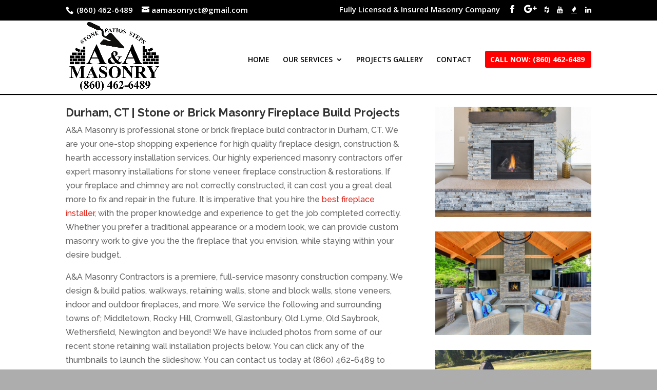

--- FILE ---
content_type: text/html; charset=UTF-8
request_url: https://aamasonryct.com/durham-ct-stone-fireplace-build-projects-near-me/
body_size: 9513
content:
<!DOCTYPE html>
<!--[if IE 6]>
<html id="ie6" dir="ltr" lang="en" prefix="og: https://ogp.me/ns#">
<![endif]-->
<!--[if IE 7]>
<html id="ie7" dir="ltr" lang="en" prefix="og: https://ogp.me/ns#">
<![endif]-->
<!--[if IE 8]>
<html id="ie8" dir="ltr" lang="en" prefix="og: https://ogp.me/ns#">
<![endif]-->
<!--[if !(IE 6) | !(IE 7) | !(IE 8)  ]><!-->
<html dir="ltr" lang="en" prefix="og: https://ogp.me/ns#">
<!--<![endif]-->
<head>
	<meta charset="UTF-8" />
			
	<meta http-equiv="X-UA-Compatible" content="IE=edge">
	<link rel="pingback" href="https://aamasonryct.com/xmlrpc.php" />

		<!--[if lt IE 9]>
	<script src="https://aamasonryct.com/wp-content/themes/Divi/js/html5.js" type="text/javascript"></script>
	<![endif]-->

	<script type="text/javascript">
		document.documentElement.className = 'js';
	</script>

	<script>var et_site_url='https://aamasonryct.com';var et_post_id='6249';function et_core_page_resource_fallback(a,b){"undefined"===typeof b&&(b=a.sheet.cssRules&&0===a.sheet.cssRules.length);b&&(a.onerror=null,a.onload=null,a.href?a.href=et_site_url+"/?et_core_page_resource="+a.id+et_post_id:a.src&&(a.src=et_site_url+"/?et_core_page_resource="+a.id+et_post_id))}
</script><title>Durham, CT | Stone or Brick Masonry Fireplace Build Projects</title>
	<style>img:is([sizes="auto" i], [sizes^="auto," i]) { contain-intrinsic-size: 3000px 1500px }</style>
	
		<!-- All in One SEO 4.6.5 - aioseo.com -->
		<meta name="description" content="Durham, CT | Stone or Brick Masonry Fireplace Build Projects A&amp;A Masonry is professional stone or brick fireplace build contractor in Durham, CT. We are your one-stop shopping experience for high quality fireplace design, construction &amp; hearth accessory installation services. Our highly experienced masonry contractors offer expert masonry installations for stone veneer, fireplace construction &amp;" />
		<meta name="robots" content="max-image-preview:large" />
		<link rel="canonical" href="https://aamasonryct.com/durham-ct-stone-fireplace-build-projects-near-me/" />
		<meta name="generator" content="All in One SEO (AIOSEO) 4.6.5" />
		<meta property="og:locale" content="en_US" />
		<meta property="og:site_name" content="AA Masonry | Middletown, CT - Sidewalks, Stairs, Patios, Stonewalls, Chimneys, Fireplaces" />
		<meta property="og:type" content="article" />
		<meta property="og:title" content="Durham, CT | Stone or Brick Masonry Fireplace Build Projects" />
		<meta property="og:description" content="Durham, CT | Stone or Brick Masonry Fireplace Build Projects A&amp;A Masonry is professional stone or brick fireplace build contractor in Durham, CT. We are your one-stop shopping experience for high quality fireplace design, construction &amp; hearth accessory installation services. Our highly experienced masonry contractors offer expert masonry installations for stone veneer, fireplace construction &amp;" />
		<meta property="og:url" content="https://aamasonryct.com/durham-ct-stone-fireplace-build-projects-near-me/" />
		<meta property="article:published_time" content="2022-01-05T19:23:25+00:00" />
		<meta property="article:modified_time" content="2022-01-05T19:25:14+00:00" />
		<meta property="article:publisher" content="https://www.facebook.com/AAmasonryct/" />
		<meta name="twitter:card" content="summary" />
		<meta name="twitter:title" content="Durham, CT | Stone or Brick Masonry Fireplace Build Projects" />
		<meta name="twitter:description" content="Durham, CT | Stone or Brick Masonry Fireplace Build Projects A&amp;A Masonry is professional stone or brick fireplace build contractor in Durham, CT. We are your one-stop shopping experience for high quality fireplace design, construction &amp; hearth accessory installation services. Our highly experienced masonry contractors offer expert masonry installations for stone veneer, fireplace construction &amp;" />
		<script type="application/ld+json" class="aioseo-schema">
			{"@context":"https:\/\/schema.org","@graph":[{"@type":"BreadcrumbList","@id":"https:\/\/aamasonryct.com\/durham-ct-stone-fireplace-build-projects-near-me\/#breadcrumblist","itemListElement":[{"@type":"ListItem","@id":"https:\/\/aamasonryct.com\/#listItem","position":1,"name":"Home","item":"https:\/\/aamasonryct.com\/","nextItem":"https:\/\/aamasonryct.com\/durham-ct-stone-fireplace-build-projects-near-me\/#listItem"},{"@type":"ListItem","@id":"https:\/\/aamasonryct.com\/durham-ct-stone-fireplace-build-projects-near-me\/#listItem","position":2,"name":"Durham, CT | Stone Fireplace Build Projects Near Me","previousItem":"https:\/\/aamasonryct.com\/#listItem"}]},{"@type":"Organization","@id":"https:\/\/aamasonryct.com\/#organization","name":"AA Masonry | Middletown, CT","description":"Sidewalks, Stairs, Patios, Stonewalls, Chimneys, Fireplaces","url":"https:\/\/aamasonryct.com\/","telephone":"+18604626489","logo":{"@type":"ImageObject","url":"https:\/\/aamasonryct.com\/wp-content\/uploads\/2020\/06\/aa-masonry-logoTNR-1.png","@id":"https:\/\/aamasonryct.com\/durham-ct-stone-fireplace-build-projects-near-me\/#organizationLogo","width":2701,"height":2173},"image":{"@id":"https:\/\/aamasonryct.com\/durham-ct-stone-fireplace-build-projects-near-me\/#organizationLogo"},"sameAs":["https:\/\/www.facebook.com\/AAmasonryct\/"]},{"@type":"WebPage","@id":"https:\/\/aamasonryct.com\/durham-ct-stone-fireplace-build-projects-near-me\/#webpage","url":"https:\/\/aamasonryct.com\/durham-ct-stone-fireplace-build-projects-near-me\/","name":"Durham, CT | Stone or Brick Masonry Fireplace Build Projects","description":"Durham, CT | Stone or Brick Masonry Fireplace Build Projects A&A Masonry is professional stone or brick fireplace build contractor in Durham, CT. We are your one-stop shopping experience for high quality fireplace design, construction & hearth accessory installation services. Our highly experienced masonry contractors offer expert masonry installations for stone veneer, fireplace construction &","inLanguage":"en","isPartOf":{"@id":"https:\/\/aamasonryct.com\/#website"},"breadcrumb":{"@id":"https:\/\/aamasonryct.com\/durham-ct-stone-fireplace-build-projects-near-me\/#breadcrumblist"},"datePublished":"2022-01-05T19:23:25+00:00","dateModified":"2022-01-05T19:25:14+00:00"},{"@type":"WebSite","@id":"https:\/\/aamasonryct.com\/#website","url":"https:\/\/aamasonryct.com\/","name":"AA Masonry | Middletown, CT","description":"Sidewalks, Stairs, Patios, Stonewalls, Chimneys, Fireplaces","inLanguage":"en","publisher":{"@id":"https:\/\/aamasonryct.com\/#organization"}}]}
		</script>
		<!-- All in One SEO -->

<link rel="alternate" type="application/rss+xml" title="AA Masonry | Middletown, CT &raquo; Feed" href="https://aamasonryct.com/feed/" />
<link rel="alternate" type="application/rss+xml" title="AA Masonry | Middletown, CT &raquo; Comments Feed" href="https://aamasonryct.com/comments/feed/" />
		<!-- This site uses the Google Analytics by MonsterInsights plugin v7.17.0 - Using Analytics tracking - https://www.monsterinsights.com/ -->
		<!-- Note: MonsterInsights is not currently configured on this site. The site owner needs to authenticate with Google Analytics in the MonsterInsights settings panel. -->
					<!-- No UA code set -->
				<!-- / Google Analytics by MonsterInsights -->
		<script type="text/javascript">
/* <![CDATA[ */
window._wpemojiSettings = {"baseUrl":"https:\/\/s.w.org\/images\/core\/emoji\/16.0.1\/72x72\/","ext":".png","svgUrl":"https:\/\/s.w.org\/images\/core\/emoji\/16.0.1\/svg\/","svgExt":".svg","source":{"concatemoji":"https:\/\/aamasonryct.com\/wp-includes\/js\/wp-emoji-release.min.js?ver=6.8.3"}};
/*! This file is auto-generated */
!function(s,n){var o,i,e;function c(e){try{var t={supportTests:e,timestamp:(new Date).valueOf()};sessionStorage.setItem(o,JSON.stringify(t))}catch(e){}}function p(e,t,n){e.clearRect(0,0,e.canvas.width,e.canvas.height),e.fillText(t,0,0);var t=new Uint32Array(e.getImageData(0,0,e.canvas.width,e.canvas.height).data),a=(e.clearRect(0,0,e.canvas.width,e.canvas.height),e.fillText(n,0,0),new Uint32Array(e.getImageData(0,0,e.canvas.width,e.canvas.height).data));return t.every(function(e,t){return e===a[t]})}function u(e,t){e.clearRect(0,0,e.canvas.width,e.canvas.height),e.fillText(t,0,0);for(var n=e.getImageData(16,16,1,1),a=0;a<n.data.length;a++)if(0!==n.data[a])return!1;return!0}function f(e,t,n,a){switch(t){case"flag":return n(e,"\ud83c\udff3\ufe0f\u200d\u26a7\ufe0f","\ud83c\udff3\ufe0f\u200b\u26a7\ufe0f")?!1:!n(e,"\ud83c\udde8\ud83c\uddf6","\ud83c\udde8\u200b\ud83c\uddf6")&&!n(e,"\ud83c\udff4\udb40\udc67\udb40\udc62\udb40\udc65\udb40\udc6e\udb40\udc67\udb40\udc7f","\ud83c\udff4\u200b\udb40\udc67\u200b\udb40\udc62\u200b\udb40\udc65\u200b\udb40\udc6e\u200b\udb40\udc67\u200b\udb40\udc7f");case"emoji":return!a(e,"\ud83e\udedf")}return!1}function g(e,t,n,a){var r="undefined"!=typeof WorkerGlobalScope&&self instanceof WorkerGlobalScope?new OffscreenCanvas(300,150):s.createElement("canvas"),o=r.getContext("2d",{willReadFrequently:!0}),i=(o.textBaseline="top",o.font="600 32px Arial",{});return e.forEach(function(e){i[e]=t(o,e,n,a)}),i}function t(e){var t=s.createElement("script");t.src=e,t.defer=!0,s.head.appendChild(t)}"undefined"!=typeof Promise&&(o="wpEmojiSettingsSupports",i=["flag","emoji"],n.supports={everything:!0,everythingExceptFlag:!0},e=new Promise(function(e){s.addEventListener("DOMContentLoaded",e,{once:!0})}),new Promise(function(t){var n=function(){try{var e=JSON.parse(sessionStorage.getItem(o));if("object"==typeof e&&"number"==typeof e.timestamp&&(new Date).valueOf()<e.timestamp+604800&&"object"==typeof e.supportTests)return e.supportTests}catch(e){}return null}();if(!n){if("undefined"!=typeof Worker&&"undefined"!=typeof OffscreenCanvas&&"undefined"!=typeof URL&&URL.createObjectURL&&"undefined"!=typeof Blob)try{var e="postMessage("+g.toString()+"("+[JSON.stringify(i),f.toString(),p.toString(),u.toString()].join(",")+"));",a=new Blob([e],{type:"text/javascript"}),r=new Worker(URL.createObjectURL(a),{name:"wpTestEmojiSupports"});return void(r.onmessage=function(e){c(n=e.data),r.terminate(),t(n)})}catch(e){}c(n=g(i,f,p,u))}t(n)}).then(function(e){for(var t in e)n.supports[t]=e[t],n.supports.everything=n.supports.everything&&n.supports[t],"flag"!==t&&(n.supports.everythingExceptFlag=n.supports.everythingExceptFlag&&n.supports[t]);n.supports.everythingExceptFlag=n.supports.everythingExceptFlag&&!n.supports.flag,n.DOMReady=!1,n.readyCallback=function(){n.DOMReady=!0}}).then(function(){return e}).then(function(){var e;n.supports.everything||(n.readyCallback(),(e=n.source||{}).concatemoji?t(e.concatemoji):e.wpemoji&&e.twemoji&&(t(e.twemoji),t(e.wpemoji)))}))}((window,document),window._wpemojiSettings);
/* ]]> */
</script>
<meta content="Divi v.3.0.91" name="generator"/><style id='wp-emoji-styles-inline-css' type='text/css'>

	img.wp-smiley, img.emoji {
		display: inline !important;
		border: none !important;
		box-shadow: none !important;
		height: 1em !important;
		width: 1em !important;
		margin: 0 0.07em !important;
		vertical-align: -0.1em !important;
		background: none !important;
		padding: 0 !important;
	}
</style>
<link rel='stylesheet' id='wp-block-library-css' href='https://aamasonryct.com/wp-includes/css/dist/block-library/style.min.css?ver=6.8.3' type='text/css' media='all' />
<style id='classic-theme-styles-inline-css' type='text/css'>
/*! This file is auto-generated */
.wp-block-button__link{color:#fff;background-color:#32373c;border-radius:9999px;box-shadow:none;text-decoration:none;padding:calc(.667em + 2px) calc(1.333em + 2px);font-size:1.125em}.wp-block-file__button{background:#32373c;color:#fff;text-decoration:none}
</style>
<style id='global-styles-inline-css' type='text/css'>
:root{--wp--preset--aspect-ratio--square: 1;--wp--preset--aspect-ratio--4-3: 4/3;--wp--preset--aspect-ratio--3-4: 3/4;--wp--preset--aspect-ratio--3-2: 3/2;--wp--preset--aspect-ratio--2-3: 2/3;--wp--preset--aspect-ratio--16-9: 16/9;--wp--preset--aspect-ratio--9-16: 9/16;--wp--preset--color--black: #000000;--wp--preset--color--cyan-bluish-gray: #abb8c3;--wp--preset--color--white: #ffffff;--wp--preset--color--pale-pink: #f78da7;--wp--preset--color--vivid-red: #cf2e2e;--wp--preset--color--luminous-vivid-orange: #ff6900;--wp--preset--color--luminous-vivid-amber: #fcb900;--wp--preset--color--light-green-cyan: #7bdcb5;--wp--preset--color--vivid-green-cyan: #00d084;--wp--preset--color--pale-cyan-blue: #8ed1fc;--wp--preset--color--vivid-cyan-blue: #0693e3;--wp--preset--color--vivid-purple: #9b51e0;--wp--preset--gradient--vivid-cyan-blue-to-vivid-purple: linear-gradient(135deg,rgba(6,147,227,1) 0%,rgb(155,81,224) 100%);--wp--preset--gradient--light-green-cyan-to-vivid-green-cyan: linear-gradient(135deg,rgb(122,220,180) 0%,rgb(0,208,130) 100%);--wp--preset--gradient--luminous-vivid-amber-to-luminous-vivid-orange: linear-gradient(135deg,rgba(252,185,0,1) 0%,rgba(255,105,0,1) 100%);--wp--preset--gradient--luminous-vivid-orange-to-vivid-red: linear-gradient(135deg,rgba(255,105,0,1) 0%,rgb(207,46,46) 100%);--wp--preset--gradient--very-light-gray-to-cyan-bluish-gray: linear-gradient(135deg,rgb(238,238,238) 0%,rgb(169,184,195) 100%);--wp--preset--gradient--cool-to-warm-spectrum: linear-gradient(135deg,rgb(74,234,220) 0%,rgb(151,120,209) 20%,rgb(207,42,186) 40%,rgb(238,44,130) 60%,rgb(251,105,98) 80%,rgb(254,248,76) 100%);--wp--preset--gradient--blush-light-purple: linear-gradient(135deg,rgb(255,206,236) 0%,rgb(152,150,240) 100%);--wp--preset--gradient--blush-bordeaux: linear-gradient(135deg,rgb(254,205,165) 0%,rgb(254,45,45) 50%,rgb(107,0,62) 100%);--wp--preset--gradient--luminous-dusk: linear-gradient(135deg,rgb(255,203,112) 0%,rgb(199,81,192) 50%,rgb(65,88,208) 100%);--wp--preset--gradient--pale-ocean: linear-gradient(135deg,rgb(255,245,203) 0%,rgb(182,227,212) 50%,rgb(51,167,181) 100%);--wp--preset--gradient--electric-grass: linear-gradient(135deg,rgb(202,248,128) 0%,rgb(113,206,126) 100%);--wp--preset--gradient--midnight: linear-gradient(135deg,rgb(2,3,129) 0%,rgb(40,116,252) 100%);--wp--preset--font-size--small: 13px;--wp--preset--font-size--medium: 20px;--wp--preset--font-size--large: 36px;--wp--preset--font-size--x-large: 42px;--wp--preset--spacing--20: 0.44rem;--wp--preset--spacing--30: 0.67rem;--wp--preset--spacing--40: 1rem;--wp--preset--spacing--50: 1.5rem;--wp--preset--spacing--60: 2.25rem;--wp--preset--spacing--70: 3.38rem;--wp--preset--spacing--80: 5.06rem;--wp--preset--shadow--natural: 6px 6px 9px rgba(0, 0, 0, 0.2);--wp--preset--shadow--deep: 12px 12px 50px rgba(0, 0, 0, 0.4);--wp--preset--shadow--sharp: 6px 6px 0px rgba(0, 0, 0, 0.2);--wp--preset--shadow--outlined: 6px 6px 0px -3px rgba(255, 255, 255, 1), 6px 6px rgba(0, 0, 0, 1);--wp--preset--shadow--crisp: 6px 6px 0px rgba(0, 0, 0, 1);}:where(.is-layout-flex){gap: 0.5em;}:where(.is-layout-grid){gap: 0.5em;}body .is-layout-flex{display: flex;}.is-layout-flex{flex-wrap: wrap;align-items: center;}.is-layout-flex > :is(*, div){margin: 0;}body .is-layout-grid{display: grid;}.is-layout-grid > :is(*, div){margin: 0;}:where(.wp-block-columns.is-layout-flex){gap: 2em;}:where(.wp-block-columns.is-layout-grid){gap: 2em;}:where(.wp-block-post-template.is-layout-flex){gap: 1.25em;}:where(.wp-block-post-template.is-layout-grid){gap: 1.25em;}.has-black-color{color: var(--wp--preset--color--black) !important;}.has-cyan-bluish-gray-color{color: var(--wp--preset--color--cyan-bluish-gray) !important;}.has-white-color{color: var(--wp--preset--color--white) !important;}.has-pale-pink-color{color: var(--wp--preset--color--pale-pink) !important;}.has-vivid-red-color{color: var(--wp--preset--color--vivid-red) !important;}.has-luminous-vivid-orange-color{color: var(--wp--preset--color--luminous-vivid-orange) !important;}.has-luminous-vivid-amber-color{color: var(--wp--preset--color--luminous-vivid-amber) !important;}.has-light-green-cyan-color{color: var(--wp--preset--color--light-green-cyan) !important;}.has-vivid-green-cyan-color{color: var(--wp--preset--color--vivid-green-cyan) !important;}.has-pale-cyan-blue-color{color: var(--wp--preset--color--pale-cyan-blue) !important;}.has-vivid-cyan-blue-color{color: var(--wp--preset--color--vivid-cyan-blue) !important;}.has-vivid-purple-color{color: var(--wp--preset--color--vivid-purple) !important;}.has-black-background-color{background-color: var(--wp--preset--color--black) !important;}.has-cyan-bluish-gray-background-color{background-color: var(--wp--preset--color--cyan-bluish-gray) !important;}.has-white-background-color{background-color: var(--wp--preset--color--white) !important;}.has-pale-pink-background-color{background-color: var(--wp--preset--color--pale-pink) !important;}.has-vivid-red-background-color{background-color: var(--wp--preset--color--vivid-red) !important;}.has-luminous-vivid-orange-background-color{background-color: var(--wp--preset--color--luminous-vivid-orange) !important;}.has-luminous-vivid-amber-background-color{background-color: var(--wp--preset--color--luminous-vivid-amber) !important;}.has-light-green-cyan-background-color{background-color: var(--wp--preset--color--light-green-cyan) !important;}.has-vivid-green-cyan-background-color{background-color: var(--wp--preset--color--vivid-green-cyan) !important;}.has-pale-cyan-blue-background-color{background-color: var(--wp--preset--color--pale-cyan-blue) !important;}.has-vivid-cyan-blue-background-color{background-color: var(--wp--preset--color--vivid-cyan-blue) !important;}.has-vivid-purple-background-color{background-color: var(--wp--preset--color--vivid-purple) !important;}.has-black-border-color{border-color: var(--wp--preset--color--black) !important;}.has-cyan-bluish-gray-border-color{border-color: var(--wp--preset--color--cyan-bluish-gray) !important;}.has-white-border-color{border-color: var(--wp--preset--color--white) !important;}.has-pale-pink-border-color{border-color: var(--wp--preset--color--pale-pink) !important;}.has-vivid-red-border-color{border-color: var(--wp--preset--color--vivid-red) !important;}.has-luminous-vivid-orange-border-color{border-color: var(--wp--preset--color--luminous-vivid-orange) !important;}.has-luminous-vivid-amber-border-color{border-color: var(--wp--preset--color--luminous-vivid-amber) !important;}.has-light-green-cyan-border-color{border-color: var(--wp--preset--color--light-green-cyan) !important;}.has-vivid-green-cyan-border-color{border-color: var(--wp--preset--color--vivid-green-cyan) !important;}.has-pale-cyan-blue-border-color{border-color: var(--wp--preset--color--pale-cyan-blue) !important;}.has-vivid-cyan-blue-border-color{border-color: var(--wp--preset--color--vivid-cyan-blue) !important;}.has-vivid-purple-border-color{border-color: var(--wp--preset--color--vivid-purple) !important;}.has-vivid-cyan-blue-to-vivid-purple-gradient-background{background: var(--wp--preset--gradient--vivid-cyan-blue-to-vivid-purple) !important;}.has-light-green-cyan-to-vivid-green-cyan-gradient-background{background: var(--wp--preset--gradient--light-green-cyan-to-vivid-green-cyan) !important;}.has-luminous-vivid-amber-to-luminous-vivid-orange-gradient-background{background: var(--wp--preset--gradient--luminous-vivid-amber-to-luminous-vivid-orange) !important;}.has-luminous-vivid-orange-to-vivid-red-gradient-background{background: var(--wp--preset--gradient--luminous-vivid-orange-to-vivid-red) !important;}.has-very-light-gray-to-cyan-bluish-gray-gradient-background{background: var(--wp--preset--gradient--very-light-gray-to-cyan-bluish-gray) !important;}.has-cool-to-warm-spectrum-gradient-background{background: var(--wp--preset--gradient--cool-to-warm-spectrum) !important;}.has-blush-light-purple-gradient-background{background: var(--wp--preset--gradient--blush-light-purple) !important;}.has-blush-bordeaux-gradient-background{background: var(--wp--preset--gradient--blush-bordeaux) !important;}.has-luminous-dusk-gradient-background{background: var(--wp--preset--gradient--luminous-dusk) !important;}.has-pale-ocean-gradient-background{background: var(--wp--preset--gradient--pale-ocean) !important;}.has-electric-grass-gradient-background{background: var(--wp--preset--gradient--electric-grass) !important;}.has-midnight-gradient-background{background: var(--wp--preset--gradient--midnight) !important;}.has-small-font-size{font-size: var(--wp--preset--font-size--small) !important;}.has-medium-font-size{font-size: var(--wp--preset--font-size--medium) !important;}.has-large-font-size{font-size: var(--wp--preset--font-size--large) !important;}.has-x-large-font-size{font-size: var(--wp--preset--font-size--x-large) !important;}
:where(.wp-block-post-template.is-layout-flex){gap: 1.25em;}:where(.wp-block-post-template.is-layout-grid){gap: 1.25em;}
:where(.wp-block-columns.is-layout-flex){gap: 2em;}:where(.wp-block-columns.is-layout-grid){gap: 2em;}
:root :where(.wp-block-pullquote){font-size: 1.5em;line-height: 1.6;}
</style>
<link rel='stylesheet' id='divi-style-css' href='https://aamasonryct.com/wp-content/themes/Divi/style.css?ver=3.0.91' type='text/css' media='all' />
<link rel='stylesheet' id='dashicons-css' href='https://aamasonryct.com/wp-includes/css/dashicons.min.css?ver=6.8.3' type='text/css' media='all' />
<script type="text/javascript" src="https://aamasonryct.com/wp-includes/js/jquery/jquery.min.js?ver=3.7.1" id="jquery-core-js"></script>
<script type="text/javascript" src="https://aamasonryct.com/wp-includes/js/jquery/jquery-migrate.min.js?ver=3.4.1" id="jquery-migrate-js"></script>
<script type="text/javascript" src="https://aamasonryct.com/wp-content/themes/Divi/core/js/common.js?ver=3.0.91" id="et-core-common-js"></script>
<link rel="https://api.w.org/" href="https://aamasonryct.com/wp-json/" /><link rel="alternate" title="JSON" type="application/json" href="https://aamasonryct.com/wp-json/wp/v2/pages/6249" /><link rel="EditURI" type="application/rsd+xml" title="RSD" href="https://aamasonryct.com/xmlrpc.php?rsd" />
<meta name="generator" content="WordPress 6.8.3" />
<link rel='shortlink' href='https://aamasonryct.com/?p=6249' />
<link rel="alternate" title="oEmbed (JSON)" type="application/json+oembed" href="https://aamasonryct.com/wp-json/oembed/1.0/embed?url=https%3A%2F%2Faamasonryct.com%2Fdurham-ct-stone-fireplace-build-projects-near-me%2F" />
<link rel="alternate" title="oEmbed (XML)" type="text/xml+oembed" href="https://aamasonryct.com/wp-json/oembed/1.0/embed?url=https%3A%2F%2Faamasonryct.com%2Fdurham-ct-stone-fireplace-build-projects-near-me%2F&#038;format=xml" />
<meta name="viewport" content="width=device-width, initial-scale=1.0, maximum-scale=1.0, user-scalable=0" /><link rel="shortcut icon" href="https://aamasonryct.com/wp-content/uploads/2020/06/aa-masonry-logoTNR-1.png" /><style type="text/css" id="custom-background-css">
body.custom-background { background-color: #adadad; }
</style>
	<link rel="stylesheet" id="et-core-unified-cached-inline-styles" href="https://aamasonryct.com/wp-content/cache/et/6249/et-core-unified-17682380164136.min.css" onerror="et_core_page_resource_fallback(this, true)" onload="et_core_page_resource_fallback(this)" />		<link rel="stylesheet" href="https://maxcdn.bootstrapcdn.com/font-awesome/4.4.0/css/font-awesome.min.css">
<meta name="google-site-verification" content="eJMn0YI_csU7Z31SjL0RXZ6P34rDMy67W1u5ktT5StI" />
	<div id="fb-root"></div>
<script async defer crossorigin="anonymous" src="https://connect.facebook.net/en_US/sdk.js#xfbml=1&version=v10.0" nonce="bLy5sZG0"></script>
</head>
<body data-rsssl=1 class="wp-singular page-template-default page page-id-6249 custom-background wp-theme-Divi et_pb_button_helper_class et_fixed_nav et_show_nav et_cover_background et_secondary_nav_enabled et_secondary_nav_two_panels et_pb_gutter osx et_pb_gutters3 et_primary_nav_dropdown_animation_fade et_secondary_nav_dropdown_animation_fade et_pb_footer_columns4 et_header_style_left et_pb_pagebuilder_layout et_right_sidebar et_divi_theme et_minified_js et_minified_css">
	<div id="page-container">

			<div id="top-header">
			<div class="container clearfix">

			
				<div id="et-info">
									<span id="et-info-phone"> (860) 462-6489</span>
				
									<a href="mailto:aamasonryct@gmail.com"><span id="et-info-email">aamasonryct@gmail.com</span></a>
				
				<ul class="et-social-icons">
Fully Licensed & Insured Masonry Company

	<li class="et-social-icon et-social-facebook">
		<a href="https://www.facebook.com/AAmasonryct/" class="icon" target="_blank">
			<span>Facebook</span>
		</a>
	</li>




	<li class="et-social-icon et-social-google-plus">
		<a href="https://goo.gl/maps/3GVrDgFyi9SebAJV9" class="icon" target="_blank">
			<span>Google</span>
		</a>
	</li>

	
	<li class="et-social-icon">
<a href="https://www.houzz.com/hznb/projects/glastonbury-ct-stone-and-concrete-patio-installation-projects-pj-vj~6635062" target="_blank" class="icon">
<i class="fa fa-houzz" aria-hidden="true"></i></a>
</li></a>
</li>

<li class="et-social-icon">
<a href="https://www.youtube.com/channel/UCMkTnZiUkPDuO5vpEKCisCQ" target="_blank" class="icon">
<i class="fa fa-youtube" aria-hidden="true"></i></a>
</li></a>
</li>

<li class="et-social-icon">
<a href="https://www.bbb.org/us/ct/middlefield/profile/mason-contractors/a-a-masonry-co-0111-87137276" target="_blank" class="icon">
<i class="fa fa-fire" aria-hidden="true"></i></a>
</li></a>
</li>

<li class="et-social-icon">
<a href="https://www.linkedin.com/company/a-a-masonry-co" target="_blank" class="icon">
<i class="fa fa-linkedin" aria-hidden="true"></i></a>
</li></a>
</li>




</ul>				</div> <!-- #et-info -->

			
				<div id="et-secondary-menu">
				<div class="et_duplicate_social_icons">
								<ul class="et-social-icons">
Fully Licensed & Insured Masonry Company

	<li class="et-social-icon et-social-facebook">
		<a href="https://www.facebook.com/AAmasonryct/" class="icon" target="_blank">
			<span>Facebook</span>
		</a>
	</li>




	<li class="et-social-icon et-social-google-plus">
		<a href="https://goo.gl/maps/3GVrDgFyi9SebAJV9" class="icon" target="_blank">
			<span>Google</span>
		</a>
	</li>

	
	<li class="et-social-icon">
<a href="https://www.houzz.com/hznb/projects/glastonbury-ct-stone-and-concrete-patio-installation-projects-pj-vj~6635062" target="_blank" class="icon">
<i class="fa fa-houzz" aria-hidden="true"></i></a>
</li></a>
</li>

<li class="et-social-icon">
<a href="https://www.youtube.com/channel/UCMkTnZiUkPDuO5vpEKCisCQ" target="_blank" class="icon">
<i class="fa fa-youtube" aria-hidden="true"></i></a>
</li></a>
</li>

<li class="et-social-icon">
<a href="https://www.bbb.org/us/ct/middlefield/profile/mason-contractors/a-a-masonry-co-0111-87137276" target="_blank" class="icon">
<i class="fa fa-fire" aria-hidden="true"></i></a>
</li></a>
</li>

<li class="et-social-icon">
<a href="https://www.linkedin.com/company/a-a-masonry-co" target="_blank" class="icon">
<i class="fa fa-linkedin" aria-hidden="true"></i></a>
</li></a>
</li>




</ul>
							</div>				</div> <!-- #et-secondary-menu -->

			</div> <!-- .container -->
		</div> <!-- #top-header -->
	
	
		<header id="main-header" data-height-onload="120">
			<div class="container clearfix et_menu_container">
							<div class="logo_container">
					<span class="logo_helper"></span>
					<a href="https://aamasonryct.com/">
						<img src="https://aamasonryct.com/wp-content/uploads/2020/06/aa-masonry-logoTNR.png" alt="AA Masonry | Middletown, CT" id="logo" data-height-percentage="100" />
					</a>
				</div>
				<div id="et-top-navigation" data-height="120" data-fixed-height="40">
											<nav id="top-menu-nav">
						<ul id="top-menu" class="nav"><li id="menu-item-6028" class="menu-item menu-item-type-post_type menu-item-object-page menu-item-home menu-item-6028"><a href="https://aamasonryct.com/">HOME</a></li>
<li id="menu-item-6035" class="menu-item menu-item-type-custom menu-item-object-custom menu-item-has-children menu-item-6035"><a href="#">OUR SERVICES</a>
<ul class="sub-menu">
	<li id="menu-item-6031" class="menu-item menu-item-type-post_type menu-item-object-page menu-item-6031"><a href="https://aamasonryct.com/patios-walkways-steps/">PATIOS, WALKWAYS, STEPS</a></li>
	<li id="menu-item-6033" class="menu-item menu-item-type-post_type menu-item-object-page menu-item-6033"><a href="https://aamasonryct.com/retaining-walls-decorative-stone-walls/">RETAINING &#038; DECORATIVE WALLS</a></li>
	<li id="menu-item-6030" class="menu-item menu-item-type-post_type menu-item-object-page menu-item-6030"><a href="https://aamasonryct.com/fireplaces-chimneys/">FIREPLACES &#038; CHIMNEYS</a></li>
	<li id="menu-item-6034" class="menu-item menu-item-type-post_type menu-item-object-page menu-item-6034"><a href="https://aamasonryct.com/stone-veneers/">STONE VENEERS</a></li>
</ul>
</li>
<li id="menu-item-6032" class="menu-item menu-item-type-post_type menu-item-object-page menu-item-6032"><a href="https://aamasonryct.com/photo-gallery/">PROJECTS GALLERY</a></li>
<li id="menu-item-6029" class="menu-item menu-item-type-post_type menu-item-object-page menu-item-6029"><a href="https://aamasonryct.com/contact-us/">CONTACT</a></li>
<li id="menu-item-6036" class="get-started menu-item menu-item-type-custom menu-item-object-custom menu-item-6036"><a href="tel:18604626489">CALL NOW: (860) 462-6489</a></li>
</ul>						</nav>
					
					
					
					
					<div id="et_mobile_nav_menu">
				<div class="mobile_nav closed">
					<span class="select_page">Select Page</span>
					<span class="mobile_menu_bar mobile_menu_bar_toggle"></span>
				</div>
			</div>				</div> <!-- #et-top-navigation -->
			</div> <!-- .container -->
			<div class="et_search_outer">
				<div class="container et_search_form_container">
					<form role="search" method="get" class="et-search-form" action="https://aamasonryct.com/">
					<input type="search" class="et-search-field" placeholder="Search &hellip;" value="" name="s" title="Search for:" />					</form>
					<span class="et_close_search_field"></span>
				</div>
			</div>
		</header> <!-- #main-header -->

		<div id="et-main-area">

<div id="main-content">


			
				<article id="post-6249" class="post-6249 page type-page status-publish hentry">

				
					<div class="entry-content">
					<div class="et_pb_section  et_pb_section_0 et_section_regular">
				
				
				
					<div class=" et_pb_row et_pb_row_0">
				<div class="et_pb_column et_pb_column_2_3  et_pb_column_0 et_pb_css_mix_blend_mode_passthrough">
				
				
				<div id="content2" class="et_pb_text et_pb_module et_pb_bg_layout_light et_pb_text_align_left  et_pb_text_0">
				
				
				<div class="et_pb_text_inner">
					<h3><strong>Durham, CT | Stone or Brick Masonry Fireplace Build Projects</strong></h3>
<p>A&amp;A Masonry is professional stone or brick fireplace build contractor in Durham, CT. We are your one-stop shopping experience for high quality fireplace design, construction &#038; hearth accessory installation services. Our highly experienced masonry contractors offer expert masonry installations for stone veneer, fireplace construction &#038; restorations. If your fireplace and chimney are not correctly constructed, it can cost you a great deal more to fix and repair in the future. It is imperative that you hire the <a href="https://aamasonryct.com/rocky-hill-masonry-contractor/rocky-hill-ct-custom-fireplace-firepit-installers-builders/" title="Rocky Hill, CT | Custom Fireplace, Firepit Installers Builders">best fireplace installer</a>, with the proper knowledge and experience to get the job completed correctly. Whether you prefer a traditional appearance or a modern look, we can provide custom masonry work to give you the the fireplace that you envision, while staying within your desire budget. </p>
<p>A&amp;A Masonry Contractors is a premiere, full-service masonry construction company. We design &amp; build patios, walkways, retaining walls, stone and block walls, stone veneers, indoor and outdoor fireplaces, and more. We service the following and surrounding towns of; Middletown,  Rocky Hill, Cromwell, Glastonbury, Old Lyme, Old Saybrook, Wethersfield, Newington and beyond!  We have included photos from some of our recent stone retaining wall installation projects below.  You can click any of the thumbnails to launch the slideshow.  You can contact us today at (860) 462-6489 to schedule a no-cost consultation and estimate!</p>
				</div>
			</div> <!-- .et_pb_text -->
			</div> <!-- .et_pb_column --><div class="et_pb_column et_pb_column_1_3  et_pb_column_1 et_pb_css_mix_blend_mode_passthrough et-last-child">
				
				
				<div class="et_pb_module et_pb_image et_pb_image_0 et_always_center_on_mobile et_pb_has_overlay">
				
				
				<a href="https://aamasonryct.com/wp-content/uploads/2022/01/custom-fireplace-builder-rocky-hill-ct.jpg" class="et_pb_lightbox_image" title=""><span class="et_pb_image_wrap"><img decoding="async" src="https://aamasonryct.com/wp-content/uploads/2022/01/custom-fireplace-builder-rocky-hill-ct.jpg" alt="" /><span class="et_overlay"></span></span></a>
			</div><div class="et_pb_module et_pb_image et_pb_image_1 et_always_center_on_mobile et_pb_has_overlay">
				
				
				<a href="https://aamasonryct.com/wp-content/uploads/2021/12/indoor-outdoor-fireplace-builder-middletown-ct.jpg" class="et_pb_lightbox_image" title=""><span class="et_pb_image_wrap"><img decoding="async" src="https://aamasonryct.com/wp-content/uploads/2021/12/indoor-outdoor-fireplace-builder-middletown-ct.jpg" alt="" /><span class="et_overlay"></span></span></a>
			</div><div class="et_pb_module et_pb_image et_pb_image_2 et_always_center_on_mobile et_pb_has_overlay">
				
				
				<a href="https://aamasonryct.com/wp-content/uploads/2020/06/28-1.jpg" class="et_pb_lightbox_image" title=""><span class="et_pb_image_wrap"><img decoding="async" src="https://aamasonryct.com/wp-content/uploads/2020/06/28-1.jpg" alt="" /><span class="et_overlay"></span></span></a>
			</div>
			</div> <!-- .et_pb_column -->
				
				
			</div> <!-- .et_pb_row -->
				
			</div> <!-- .et_pb_section -->					</div> <!-- .entry-content -->

				
				</article> <!-- .et_pb_post -->

			

</div> <!-- #main-content -->


	<span class="et_pb_scroll_top et-pb-icon"></span>


			<footer id="main-footer">
				
<div class="container">
	<div id="footer-widgets" class="clearfix">
	<div class="footer-widget"><div id="text-2" class="fwidget et_pb_widget widget_text"><h4 class="title">REQUEST AN ESTIMATE</h4>			<div class="textwidget"><p>Contact Ben today to schedule a no-cost estimate and consultation.</p>
<p>(860) 462-6489<br />
aamasonryct@gmail.com</p>
<p><img loading="lazy" decoding="async" class="alignnone size-full wp-image-6089" src="https://aamasonryct.com/wp-content/uploads/2020/06/cc-pong.png" alt="" width="182" height="28" /></p>
</div>
		</div> <!-- end .fwidget --></div> <!-- end .footer-widget --><div class="footer-widget"><div id="custom_html-2" class="widget_text fwidget et_pb_widget widget_custom_html"><h4 class="title">LIKE US ON FACEBOOK</h4><div class="textwidget custom-html-widget"><div class="fb-page" data-href="https://www.facebook.com/AAmasonryct/" data-tabs="timeline" data-width="400px" data-height="400px" data-small-header="false" data-adapt-container-width="true" data-hide-cover="false" data-show-facepile="false"><blockquote cite="https://www.facebook.com/AAmasonryct/" class="fb-xfbml-parse-ignore"><a href="https://www.facebook.com/AAmasonryct/">A&amp;A Masonry CO</a></blockquote></div></div></div> <!-- end .fwidget --></div> <!-- end .footer-widget --><div class="footer-widget"><div id="media_gallery-2" class="fwidget et_pb_widget widget_media_gallery"><h4 class="title">RECENT PROJECTS</h4>
		<style type="text/css">
			#gallery-1 {
				margin: auto;
			}
			#gallery-1 .gallery-item {
				float: left;
				margin-top: 10px;
				text-align: center;
				width: 33%;
			}
			#gallery-1 img {
				border: 2px solid #cfcfcf;
			}
			#gallery-1 .gallery-caption {
				margin-left: 0;
			}
			/* see gallery_shortcode() in wp-includes/media.php */
		</style>
		<div id='gallery-1' class='gallery galleryid-6249 gallery-columns-3 gallery-size-thumbnail'><dl class='gallery-item'>
			<dt class='gallery-icon portrait'>
				<a href='https://aamasonryct.com/wp-content/uploads/2020/06/20-1.jpg'><img width="150" height="150" src="https://aamasonryct.com/wp-content/uploads/2020/06/20-1-150x150.jpg" class="attachment-thumbnail size-thumbnail" alt="" decoding="async" loading="lazy" /></a>
			</dt></dl><dl class='gallery-item'>
			<dt class='gallery-icon landscape'>
				<a href='https://aamasonryct.com/wp-content/uploads/2020/06/19-1.jpg'><img width="150" height="150" src="https://aamasonryct.com/wp-content/uploads/2020/06/19-1-150x150.jpg" class="attachment-thumbnail size-thumbnail" alt="" decoding="async" loading="lazy" srcset="https://aamasonryct.com/wp-content/uploads/2020/06/19-1-150x150.jpg 150w, https://aamasonryct.com/wp-content/uploads/2020/06/19-1-300x300.jpg 300w, https://aamasonryct.com/wp-content/uploads/2020/06/19-1.jpg 750w" sizes="auto, (max-width: 150px) 100vw, 150px" /></a>
			</dt></dl><dl class='gallery-item'>
			<dt class='gallery-icon portrait'>
				<a href='https://aamasonryct.com/wp-content/uploads/2020/06/18-1.jpg'><img width="150" height="150" src="https://aamasonryct.com/wp-content/uploads/2020/06/18-1-150x150.jpg" class="attachment-thumbnail size-thumbnail" alt="" decoding="async" loading="lazy" /></a>
			</dt></dl><br style="clear: both" /><dl class='gallery-item'>
			<dt class='gallery-icon landscape'>
				<a href='https://aamasonryct.com/wp-content/uploads/2020/06/17-1.jpg'><img width="150" height="150" src="https://aamasonryct.com/wp-content/uploads/2020/06/17-1-150x150.jpg" class="attachment-thumbnail size-thumbnail" alt="" decoding="async" loading="lazy" /></a>
			</dt></dl><dl class='gallery-item'>
			<dt class='gallery-icon landscape'>
				<a href='https://aamasonryct.com/wp-content/uploads/2021/05/1.jpg'><img width="150" height="150" src="https://aamasonryct.com/wp-content/uploads/2021/05/1-150x150.jpg" class="attachment-thumbnail size-thumbnail" alt="" decoding="async" loading="lazy" /></a>
			</dt></dl><dl class='gallery-item'>
			<dt class='gallery-icon landscape'>
				<a href='https://aamasonryct.com/wp-content/uploads/2021/05/3.jpg'><img width="150" height="150" src="https://aamasonryct.com/wp-content/uploads/2021/05/3-150x150.jpg" class="attachment-thumbnail size-thumbnail" alt="Retaining Wall Contractor in Rocky Hill, CT" decoding="async" loading="lazy" /></a>
			</dt></dl><br style="clear: both" />
		</div>
</div> <!-- end .fwidget --></div> <!-- end .footer-widget --><div class="footer-widget last"><div id="nav_menu-2" class="fwidget et_pb_widget widget_nav_menu"><h4 class="title">OUR SERVICES</h4><div class="menu-footernav-container"><ul id="menu-footernav" class="menu"><li id="menu-item-6040" class="menu-item menu-item-type-post_type menu-item-object-page menu-item-6040"><a href="https://aamasonryct.com/patios-walkways-steps/">Patios, Walkways, Steps</a></li>
<li id="menu-item-6039" class="menu-item menu-item-type-post_type menu-item-object-page menu-item-6039"><a href="https://aamasonryct.com/retaining-walls-decorative-stone-walls/">Retaining Walls &#038; Decorative Stone Walls</a></li>
<li id="menu-item-6037" class="menu-item menu-item-type-post_type menu-item-object-page menu-item-6037"><a href="https://aamasonryct.com/stone-veneers/">Stone Veneers</a></li>
<li id="menu-item-6038" class="menu-item menu-item-type-post_type menu-item-object-page menu-item-6038"><a href="https://aamasonryct.com/fireplaces-chimneys/">Fireplaces &#038; Chimneys</a></li>
</ul></div></div> <!-- end .fwidget --></div> <!-- end .footer-widget -->	</div> <!-- #footer-widgets -->
</div>	<!-- .container -->

		
				<div id="footer-bottom">
					<div class="container clearfix">
				<ul class="et-social-icons">
Fully Licensed & Insured Masonry Company

	<li class="et-social-icon et-social-facebook">
		<a href="https://www.facebook.com/AAmasonryct/" class="icon" target="_blank">
			<span>Facebook</span>
		</a>
	</li>




	<li class="et-social-icon et-social-google-plus">
		<a href="https://goo.gl/maps/3GVrDgFyi9SebAJV9" class="icon" target="_blank">
			<span>Google</span>
		</a>
	</li>

	
	<li class="et-social-icon">
<a href="https://www.houzz.com/hznb/projects/glastonbury-ct-stone-and-concrete-patio-installation-projects-pj-vj~6635062" target="_blank" class="icon">
<i class="fa fa-houzz" aria-hidden="true"></i></a>
</li></a>
</li>

<li class="et-social-icon">
<a href="https://www.youtube.com/channel/UCMkTnZiUkPDuO5vpEKCisCQ" target="_blank" class="icon">
<i class="fa fa-youtube" aria-hidden="true"></i></a>
</li></a>
</li>

<li class="et-social-icon">
<a href="https://www.bbb.org/us/ct/middlefield/profile/mason-contractors/a-a-masonry-co-0111-87137276" target="_blank" class="icon">
<i class="fa fa-fire" aria-hidden="true"></i></a>
</li></a>
</li>

<li class="et-social-icon">
<a href="https://www.linkedin.com/company/a-a-masonry-co" target="_blank" class="icon">
<i class="fa fa-linkedin" aria-hidden="true"></i></a>
</li></a>
</li>




</ul><div id="footer-info">© A&amp;A Masonry, Co. | Website Design by <a href="https://www.ctwebpro.com" target="_blank">CTWebPro.com</a></div>					</div>	<!-- .container -->
				</div>
			</footer> <!-- #main-footer -->
		</div> <!-- #et-main-area -->


	</div> <!-- #page-container -->

	<script type="speculationrules">
{"prefetch":[{"source":"document","where":{"and":[{"href_matches":"\/*"},{"not":{"href_matches":["\/wp-*.php","\/wp-admin\/*","\/wp-content\/uploads\/*","\/wp-content\/*","\/wp-content\/plugins\/*","\/wp-content\/themes\/Divi\/*","\/*\\?(.+)"]}},{"not":{"selector_matches":"a[rel~=\"nofollow\"]"}},{"not":{"selector_matches":".no-prefetch, .no-prefetch a"}}]},"eagerness":"conservative"}]}
</script>
	<script type="text/javascript">
		var et_animation_data = [];
	</script>
	<link rel='stylesheet' id='et-builder-googlefonts-css' href='https://fonts.googleapis.com/css?family=Raleway:100,100italic,200,200italic,300,300italic,regular,italic,500,500italic,600,600italic,700,700italic,800,800italic,900,900italic|Open+Sans:300,300italic,regular,italic,600,600italic,700,700italic,800,800italic&#038;subset=latin,latin-ext' type='text/css' media='all' />
<script type="text/javascript" id="divi-custom-script-js-extra">
/* <![CDATA[ */
var et_shortcodes_strings = {"previous":"Previous","next":"Next"};
var et_pb_custom = {"ajaxurl":"https:\/\/aamasonryct.com\/wp-admin\/admin-ajax.php","images_uri":"https:\/\/aamasonryct.com\/wp-content\/themes\/Divi\/images","builder_images_uri":"https:\/\/aamasonryct.com\/wp-content\/themes\/Divi\/includes\/builder\/images","et_frontend_nonce":"b4f8920415","subscription_failed":"Please, check the fields below to make sure you entered the correct information.","et_ab_log_nonce":"44f0d4ca27","fill_message":"Please, fill in the following fields:","contact_error_message":"Please, fix the following errors:","invalid":"Invalid email","captcha":"Captcha","prev":"Prev","previous":"Previous","next":"Next","wrong_captcha":"You entered the wrong number in captcha.","is_builder_plugin_used":"","ignore_waypoints":"no","is_divi_theme_used":"1","widget_search_selector":".widget_search","is_ab_testing_active":"","page_id":"6249","unique_test_id":"","ab_bounce_rate":"5","is_cache_plugin_active":"no","is_shortcode_tracking":""};
var et_pb_box_shadow_elements = [];
/* ]]> */
</script>
<script type="text/javascript" src="https://aamasonryct.com/wp-content/themes/Divi/js/custom.min.js?ver=3.0.91" id="divi-custom-script-js"></script>
</body>
</html>

--- FILE ---
content_type: text/css
request_url: https://aamasonryct.com/wp-content/cache/et/6249/et-core-unified-17682380164136.min.css
body_size: 1461
content:
body,.et_pb_column_1_2 .et_quote_content blockquote cite,.et_pb_column_1_2 .et_link_content a.et_link_main_url,.et_pb_column_1_3 .et_quote_content blockquote cite,.et_pb_column_3_8 .et_quote_content blockquote cite,.et_pb_column_1_4 .et_quote_content blockquote cite,.et_pb_blog_grid .et_quote_content blockquote cite,.et_pb_column_1_3 .et_link_content a.et_link_main_url,.et_pb_column_3_8 .et_link_content a.et_link_main_url,.et_pb_column_1_4 .et_link_content a.et_link_main_url,.et_pb_blog_grid .et_link_content a.et_link_main_url,body .et_pb_bg_layout_light .et_pb_post p,body .et_pb_bg_layout_dark .et_pb_post p{font-size:16px}.et_pb_slide_content,.et_pb_best_value{font-size:18px}.container,.et_pb_row,.et_pb_slider .et_pb_container,.et_pb_fullwidth_section .et_pb_title_container,.et_pb_fullwidth_section .et_pb_title_featured_container,.et_pb_fullwidth_header:not(.et_pb_fullscreen) .et_pb_fullwidth_header_container{max-width:1120px}.et_boxed_layout #page-container,.et_fixed_nav.et_boxed_layout #page-container #top-header,.et_fixed_nav.et_boxed_layout #page-container #main-header,.et_boxed_layout #page-container .container,.et_boxed_layout #page-container .et_pb_row{max-width:1280px}a{color:#e02b20}#main-header .nav li ul{background-color:rgba(255,255,255,0.95)}#top-header,#et-secondary-nav li ul{background-color:#000000}.et_header_style_centered .mobile_nav .select_page,.et_header_style_split .mobile_nav .select_page,.et_nav_text_color_light #top-menu>li>a,.et_nav_text_color_dark #top-menu>li>a,#top-menu a,.et_mobile_menu li a,.et_nav_text_color_light .et_mobile_menu li a,.et_nav_text_color_dark .et_mobile_menu li a,#et_search_icon:before,.et_search_form_container input,span.et_close_search_field:after,#et-top-navigation .et-cart-info{color:#000000}.et_search_form_container input::-moz-placeholder{color:#000000}.et_search_form_container input::-webkit-input-placeholder{color:#000000}.et_search_form_container input:-ms-input-placeholder{color:#000000}#top-header,#top-header a,#et-secondary-nav li li a,#top-header .et-social-icon a:before{font-size:15px}#footer-widgets .footer-widget a,#footer-widgets .footer-widget li a,#footer-widgets .footer-widget li a:hover{color:#ffffff}.footer-widget{color:#ffffff}#footer-widgets .footer-widget li:before{top:10.6px}#footer-info,#footer-info a{color:#cccccc}#footer-bottom .et-social-icon a{color:#cccccc}@media only screen and (min-width:981px){.et_header_style_left #et-top-navigation,.et_header_style_split #et-top-navigation{padding:60px 0 0 0}.et_header_style_left #et-top-navigation nav>ul>li>a,.et_header_style_split #et-top-navigation nav>ul>li>a{padding-bottom:60px}.et_header_style_split .centered-inline-logo-wrap{width:120px;margin:-120px 0}.et_header_style_split .centered-inline-logo-wrap #logo{max-height:120px}.et_pb_svg_logo.et_header_style_split .centered-inline-logo-wrap #logo{height:120px}.et_header_style_centered #top-menu>li>a{padding-bottom:22px}.et_header_style_slide #et-top-navigation,.et_header_style_fullscreen #et-top-navigation{padding:51px 0 51px 0!important}.et_header_style_centered #main-header .logo_container{height:120px}#logo{max-height:100%}.et_pb_svg_logo #logo{height:100%}.et-fixed-header#top-header,.et-fixed-header#top-header #et-secondary-nav li ul{background-color:#000000}.et-fixed-header #top-menu a,.et-fixed-header #et_search_icon:before,.et-fixed-header #et_top_search .et-search-form input,.et-fixed-header .et_search_form_container input,.et-fixed-header .et_close_search_field:after,.et-fixed-header #et-top-navigation .et-cart-info{color:#000000!important}.et-fixed-header .et_search_form_container input::-moz-placeholder{color:#000000!important}.et-fixed-header .et_search_form_container input::-webkit-input-placeholder{color:#000000!important}.et-fixed-header .et_search_form_container input:-ms-input-placeholder{color:#000000!important}}@media only screen and (min-width:1400px){.et_pb_row{padding:28px 0}.et_pb_section{padding:56px 0}.single.et_pb_pagebuilder_layout.et_full_width_page .et_post_meta_wrapper{padding-top:84px}.et_pb_section.et_pb_section_first{padding-top:inherit}.et_pb_fullwidth_section{padding:0}}body,input,textarea,select{font-family:'Raleway',Helvetica,Arial,Lucida,sans-serif}#main-header,#et-top-navigation{font-family:'Open Sans',Helvetica,Arial,Lucida,sans-serif}#top-header .container{font-family:'Open Sans',Helvetica,Arial,Lucida,sans-serif}.et-pb-arrow-prev:before{background-color:#000000;border:1px solid #fff:content:"4":border-radius:50%:color:#fff:}.et-pb-arrow-next:before{background-color:#000000;border:1px solid #fff:content:"4":border-radius:50%:color:#fff:}.get-started{border-radius:0px}.get-started a{color:#fff!important}li.get-started{background-color:#FF0000;font-weight:700;text-transform:uppercase;text-align:center;padding:10px 13px 10px 10px!important;border-radius:3px;-moz-transition:all 0.5s;-webkit-transition:all 0.5s;transition:all 0.5s}li.get-started:hover{background-color:#000000}.et-fixed-header #top-menu .get-started a{color:#fff!important}.get-started li.current-menu-ancestor>a,.get-started li.current-menu-item>a{color:#fff!important}@media only screen and (min-width :981px){li.get-started{height:33px}}header#main-header{border-bottom:2px solid #000000}div#top-header{border-bottom:1px solid #000000}@media only screen and (max-width:980px){#logo{height:75%!important;max-height:75%!important;width:auto;max-width:75%!important}}.mobile_menu_bar:after{content:'MENU';position:relative!important;bottom:10px;left:10%;color:#000000}.mobile_nav.opened .mobile_menu_bar:before{content:'\4d'}.et_pb_scroll_top:after{content:"Back To Top";font-family:"Open Sans",Arial,sans-serif;font-size:12px}.et_pb_scroll_top:before{content:"\21";font-family:ETmodules!important;font-size:12px;margin-right:5px}.et_pb_scroll_top.et-pb-icon{padding:0px 20px 17px;right:20px;bottom:30px;border-radius:100px;background:#ff0000;box-shadow:0 10px 20px #37798940;transition:all .1s ease-in-out}.et_pb_scroll_top.et-pb-icon:hover{background:#000000;transition:all .1s ease-in-out}.et_pb_scroll_top.et-visible{-webkit-animation:fadeInBottom 1s 1 cubic-bezier(.50,0,.160,1);-moz-animation:fadeInBottom 2s 1 cubic-bezier(.50,0,.160,1);-o-animation:fadeInBottom 1s 1 cubic-bezier(.50,0,.160,1);animation:fadeInBottom 1s 1 cubic-bezier(.50,0,.160,1)}.et_pb_scroll_top.et-hidden{opacity:0;-webkit-animation:fadeOutBottom 1s 1 cubic-bezier(.77,0,.175,1);-moz-animation:fadeOutBottom 1s 1 cubic-bezier(.77,0,.175,1);-o-animation:fadeOutBottom 1s 1 cubic-bezier(.77,0,.175,1);animation:fadeOutBottom 1s 1 cubic-bezier(.77,0,.175,1)}@media only screen and (max-width:980px){#logo{height:100%!important;max-height:100%!important;width:auto;max-width:100%!important}}.et_pb_section_10000{padding-top:0px;padding-bottom:0px;margin-top:0px;margin-bottom:0px}.et_pb_image_10000{margin-left:0}.et_pb_image_10000 .et_overlay:before{color:#e02b20!important}.et_pb_image_10001{margin-left:0}.et_pb_image_10001 .et_overlay:before{color:#e02b20!important}.et_pb_image_10002{margin-left:0}.et_pb_image_10002 .et_overlay:before{color:#e02b20!important}.et_pb_section_0{padding-top:0px;padding-bottom:0px;margin-top:0px;margin-bottom:0px}.et_pb_image_0{margin-left:0}.et_pb_image_0 .et_overlay:before{color:#e02b20!important}.et_pb_image_1{margin-left:0}.et_pb_image_1 .et_overlay:before{color:#e02b20!important}.et_pb_image_2{margin-left:0}.et_pb_image_2 .et_overlay:before{color:#e02b20!important}